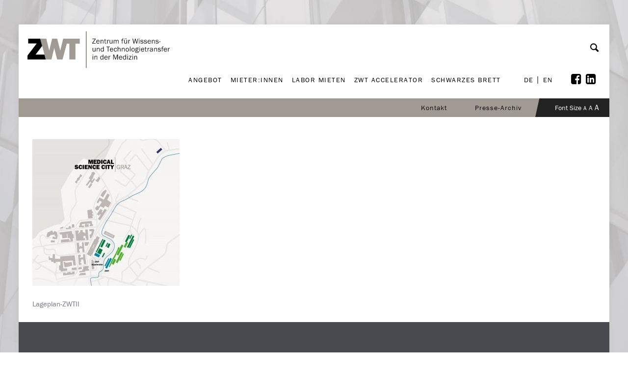

--- FILE ---
content_type: image/svg+xml
request_url: https://www.zwt-graz.at/wp-content/uploads/2016/07/paper-plane.svg
body_size: 665
content:
<?xml version="1.0" encoding="utf-8"?>
<!-- Generator: Adobe Illustrator 19.2.1, SVG Export Plug-In . SVG Version: 6.00 Build 0)  -->
<svg version="1.1" id="Paper_plane" xmlns="http://www.w3.org/2000/svg" xmlns:xlink="http://www.w3.org/1999/xlink" x="0px"
	 y="0px" viewBox="0 0 20 20" style="enable-background:new 0 0 20 20;" xml:space="preserve">
<style type="text/css">
	.st0{fill:#FFFFFF;}
</style>
<path class="st0" d="M18.6,2.6C18.3,2.8,1.3,8.7,1,8.9C0.7,9,0.6,9.2,1,9.3c0.4,0.2,3.8,1.5,3.8,1.5l0,0L7,11.8c0,0,10.8-8,11-8.1
	c0.1-0.1,0.3,0.1,0.2,0.2c-0.1,0.1-7.9,8.5-7.9,8.5v0l-0.5,0.5l0.6,0.3l0,0c0,0,4.7,2.5,5,2.7c0.3,0.2,0.7,0,0.8-0.3
	c0.1-0.4,2.8-12.3,2.9-12.5C19.2,2.7,19,2.5,18.6,2.6z M7,17.2c0,0.2,0.1,0.3,0.3,0.1c0.3-0.2,2.8-2.6,2.8-2.6L7,13.1V17.2z"/>
</svg>
